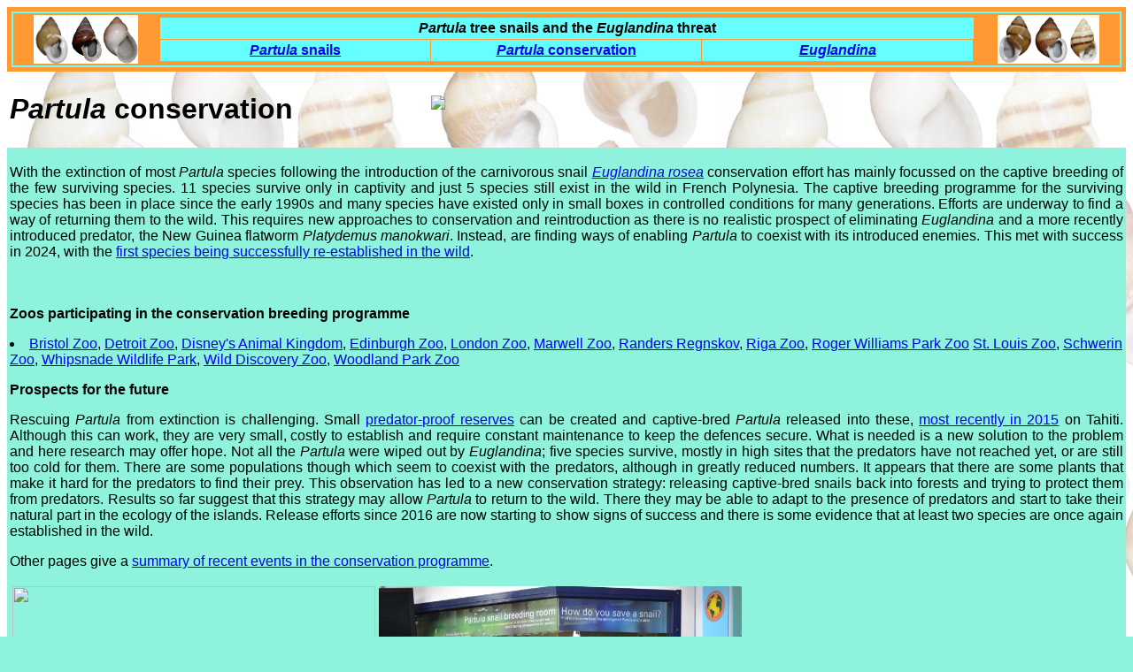

--- FILE ---
content_type: text/html
request_url: https://islandbiodiversity.com/Partulacons.htm
body_size: 3672
content:
<!DOCTYPE HTML PUBLIC "-//W3C//DTD HTML 4.01 Transitional//EN" "http://www.w3.org/TR/html4/loose.dtd"><html>
<script>  (function(i,s,o,g,r,a,m){i['GoogleAnalyticsObject']=r;i[r]=i[r]||function(){  (i[r].q=i[r].q||[]).push(arguments)},i[r].l=1*new Date();a=s.createElement(o),  m=s.getElementsByTagName(o)[0];a.async=1;a.src=g;m.parentNode.insertBefore(a,m)  })(window,document,'script','//www.google-analytics.com/analytics.js','ga');  ga('create', 'UA-51103069-1', 'islandbiodiversity.com');  ga('send', 'pageview');</script><title>Partula conservation</title>
<font face="verdana, arial, helvetica"><body background="species.jpg" bgcolor="#8ef2dc"><BODY BGCOLOR="#8ef2dc">
<table width="100%" border="0" cellpadding="4" cellspacing="0" bgcolor="#FF9933">  <tr>     <td> <table width="100%" border="0" cellspacing="1" cellpadding="2">        <tr bgcolor="#66FFFF"> <td colspan="7" align="center">		
<table width="100%" border="0" cellpadding="2" cellspacing="0" bgcolor="#FF9933">  <tr>   
<td align="center" width="13%"><img src="vittata.jpg" width="40" height="55" border="0"><img src="fusca.jpg" width="38" height="55" border="0"><img src="turgida.jpg" width="40" height="55" border="0"></td>    
<td align="centre" width="74%"> <table width="100%" border="0" cellspacing="1" cellpadding="3">        <tr bgcolor="#66FFFF">           
<td colspan="7" align="center"><strong><i>Partula</i> tree snails and the <i>Euglandina</i> threat</strong></a></td>        </tr>        
<tr bgcolor="#66FFFF">           <td align="center" width="33%"><strong><a href="partulapages.htm"><i>Partula</i> snails</a></strong></td>          
<td align="center" width="33%"><strong><a href="Partulacons.htm"><i>Partula</i> conservation</a></strong></td>          
<td align="center" width="33%"><strong><a href="euglandina.htm"><i>Euglandina</i></a></strong></td>        </tr>      </table></td>  
<td align="center" width="13%"><img src="dendroica.jpg" width="40" height="55" border="0"><img src="auriculata.jpg" width="40" height="55" border="0"><img src="vexillum.jpg" width="35" height="55" border="0"></td>   </tr>  </table></table></table>
<body><table><tr>    <td align="center" width="50%"><b><i><h1>Partula</i> conservation</h1></div></b></td>    
<td align="center" width="50%"><img src="https://cms.zsl.org/sites/default/files/styles/responsive/public/768/840/1/2022-10/Partula%20rosea%20reintroduction%20on%20Huahine.jpg?itok=_yRJcj9x" width="205" border="0"><p></td></tr></table><td>
<table><table width="100%" border="0" cellspacing="1" cellpadding="2" BODY BGCOLOR="#8ef2dc"><tr><td align="centre" width 50%">
<p ALIGN="Justify">With the extinction of most <i>Partula</i> species following the introduction of the carnivorous snail <i><a href="euglandina.htm">Euglandina rosea</a></i> conservation effort has mainly focussed on the captive breeding of the few surviving species. 
11 species survive only in captivity and just 5 species still exist in the wild in French Polynesia. 
The captive breeding programme for the surviving species has been in place since the early 1990s and many species have existed only in small boxes in controlled conditions for many generations. 
Efforts are underway to find a way of returning them to the wild. 
This requires new approaches to conservation and reintroduction as there is no realistic prospect of eliminating <i>Euglandina</i> and a more recently introduced predator, the New Guinea flatworm <i>Platydemus manokwari</i>. 
Instead, are finding ways of enabling <i>Partula</i> to coexist with its introduced enemies. 
This met with success in 2024, with the <a href="partula2024.htm">first species being successfully re-established in the wild</a>.

<p ALIGN="Justify"> <br><br><b>Zoos participating in the conservation breeding programme</b>
<li> 
<a href="http://www.bristolzoo.org.uk/partula-snail">Bristol Zoo</a>, 
<a href="https://detroitzoo.org/partula-snail-exhibit/">Detroit Zoo</a>, 
<a href="https://www.disneyworld.co.uk/destinations/animal-kingdom/">Disney's Animal Kingdom</a>, 
<a href="http://www.rzss.org.uk/conservation-programmes/projects/species-support/partula-snail">Edinburgh Zoo</a>, 
<a href="http://www.zsl.org/conservation/regions/oceania/partula-snail-conservation-programme">London Zoo</a>, 
<a href="http://www.marwell.org.uk/homepage_includes/PartulaSnails.asp">Marwell Zoo</a>, 
<a href="https://zoo.poznan.pl>Poznan Zoo</a>, 
<a href="https://www.regnskoven.dk">Randers Regnskov</a>, 
<a href="https://rigazoo.lv/en/dzivnieki/bezmugurkaulnieki/mainiga-partula">Riga Zoo</a>, 
<a href="https://www.rwpzoo.org">Roger Williams Park Zoo</a>
<a href="http://www.stlzoo.org/animals/abouttheanimals/invertebrates/snailsslugsoctopuses/partulasnail">St. Louis Zoo</a>, 
<a href="http://www.zz-schwerin.de">Schwerin Zoo</a>, 
<a href="https://www.whipsnadezoo.org">Whipsnade Wildlife Park</a>,
<a href="https://wilddiscovery.co.uk/conservation/partula-snail/">Wild Discovery Zoo</a>,  
<a href="http://woodlandparkzblog.blogspot.co.uk/2014/02/bringing-tahitian-snails-back-from.html">Woodland Park Zoo</a>

<br><p><b>Prospects for the future</b>
<p ALIGN="Justify">Rescuing <i>Partula</i> from extinction is challenging. 
Small <a href="http://www.zsl.org/conservation/regions/americas/snail-wars-in-the-pacific,45,AR.html">predator-proof reserves</a> can be created and captive-bred <i>Partula</i> released into these, <a href="reintroduction.htm">most recently in 2015</a> on Tahiti. 
Although this can work, they are very small, costly to establish and require constant maintenance to keep the defences secure. 
What is needed is a new solution to the problem and here research may offer hope. 
Not all the <i>Partula</i> were wiped out by <i>Euglandina</i>; five species survive, mostly in high sites that the predators have not reached yet, or are still too cold for them. 
There are some populations though which seem to coexist with the predators, although in greatly reduced numbers. 
It appears that there are some plants that make it hard for the predators to find their prey. 
This observation has led to a new conservation strategy: releasing captive-bred snails back into forests and trying to protect them from predators. 
Results so far suggest that this strategy may allow <i>Partula</i> to return to the wild. 
There they may be able to adapt to the presence of predators and start to take their natural part in the ecology of the islands. 
Release efforts since 2016 are now starting to show signs of success and there is some evidence that at least two species are once again established in the wild.  
<p align="justify">Other pages give a <a href="pnews.htm">summary of recent events in the conservation programme</a>.
<p><table><tr>    <td align="center" width="50%"><img src="http://farm6.static.flickr.com/5496/10684000365_7d0707a4fb.jpg" width="410" height="308" border="0"><p></td>    <td align="center" width="50%"><img src="http://1.bp.blogspot.com/-70K2oLq46OU/ThIuygcqesI/AAAAAAAAACw/S0Y7KosA7fM/s1600/DSC_0788.JPG" width="410" height="308" border="0"><p></td></tr></table></table><p align="center">Compiled by <a href="jg.htm">Justin Gerlach</a>: <a href="mailto:gerlachs@btinternet.com?subject=from Partula website">contact</a>
<p align="center"><a href="https://twitter.com/jstgerlach" class="twitter-follow-button" data-show-count="false">@jstgerlach</a><script>!function(d,s,id){var js,fjs=d.getElementsByTagName(s)[0],p=/^http:/.test(d.location)?'http':'https';if(!d.getElementById(id)){js=d.createElement(s);js.id=id;js.src=p+'://platform.twitter.com/widgets.js';fjs.parentNode.insertBefore(js,fjs);}}(document, 'script', 'twitter-wjs');</script><p><font size="-3">Hosted by <a href="index.htm">Island Biodiversity</a></font></body></html></font>

--- FILE ---
content_type: text/plain
request_url: https://www.google-analytics.com/j/collect?v=1&_v=j102&a=1396485693&t=pageview&_s=1&dl=https%3A%2F%2Fislandbiodiversity.com%2FPartulacons.htm&ul=en-us%40posix&dt=Partula%20conservation&sr=1280x720&vp=1280x720&_u=IEBAAAABAAAAACAAI~&jid=202592311&gjid=1669872761&cid=26988365.1769082687&tid=UA-51103069-1&_gid=1281264780.1769082687&_r=1&_slc=1&z=272013824
body_size: -453
content:
2,cG-N3R9GWJRMM